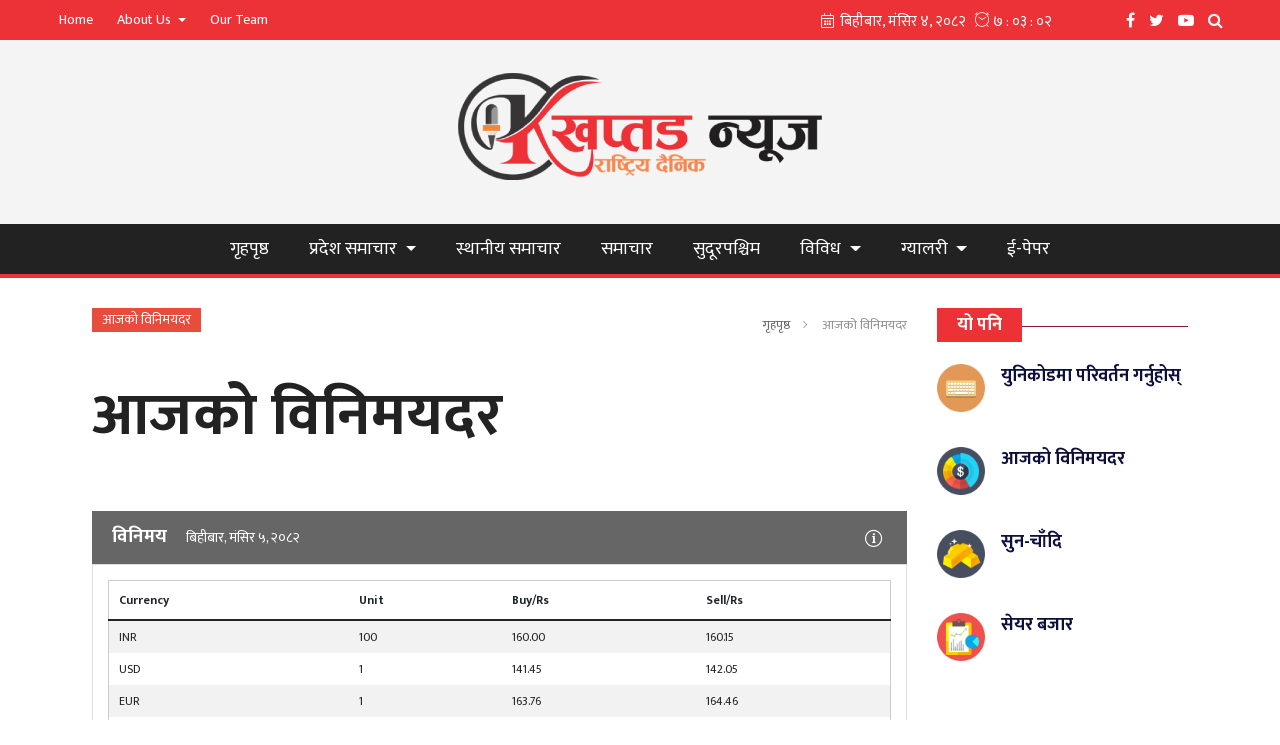

--- FILE ---
content_type: text/html; charset=UTF-8
request_url: https://www.khaptadnews.com/forex-rate
body_size: 8579
content:
<!--<header>-->
    <!DOCTYPE html>
<html>

<head>
    <meta name="search_keyword" content="Khaptad News - For all Local News in Far Western Region in Nepal"/>





    <title>खप्तड न्युज :: Khaptad News - For all Local News in Far Western Region in Nepal</title>
<meta property="og:title" content="खप्तड न्युज :: Khaptad News - For all Local News in Far Western Region in Nepal"/>
<meta property="og:url" content="https://www.khaptadnews.com/forex-rate/"/>
<meta property="og:description" content="Khaptad News - For all Local News in Far Western Region in Nepal"/>
<meta property="og:image" content="https://www.khaptadnews.com/themes/khaptadnews/images/default.png"/>
<meta property="og:type" content="article" />
<meta property="og:site_name " content="खप्तड न्युज :: Khaptad News - For all Local News in Far Western Region in Nepal"/>
<meta name="twitter:card" content="summary_large_image">
<meta name="twitter:site" content="@softnep.com">
<meta name="twitter:title" content="खप्तड न्युज :: Khaptad News - For all Local News in Far Western Region in Nepal">
<meta name="twitter:description" content="Khaptad News - For all Local News in Far Western Region in Nepal">
<meta name="twitter:image" content="https://www.khaptadnews.com/themes/khaptadnews/images/default.png">
<meta name="robots" content="index,follow" />
<meta http-equiv="Content-Security-Policy" content="upgrade-insecure-requests">
<meta name="keywords" content="खप्तड, न्युज, , Khaptad, News, -, For, all, Local, News, in, Far, Western, Region, in, Nepal, , खप्तड न्युज :: Khaptad News - For all Local News in Far Western Region in Nepal" />
<meta name="description" content="Khaptad News - For all Local News in Far Western Region in Nepal" />
<meta name="subject" content="Khaptad News - For all Local News in Far Western Region in Nepal">
<meta name="publisher" content="Khaptad News - For all Local News in Far Western Region in Nepal">
    <meta charset="">
    <meta name="viewport" content="width=device-width, initial-scale=1, maximum-scale=1, user-scalable=no">
    <meta http-equiv="X-UA-Compatible" content="ie=edge">
    <meta name="baseUrl" content="https://www.khaptadnews.com">
    <meta name="csrf-token" content="">
    <link rel="profile" href="https://gmpg.org/xfn/11">
    <link rel="icon" href="https://www.khaptadnews.com/themes/khaptadnews/images/favicon.png">

    <!--<min css>-->
    <link rel="stylesheet" href="https://www.khaptadnews.com/themes/khaptadnews/css/owl.carousel.min.css" type="text/css">
    <link rel="stylesheet" href="https://www.khaptadnews.com/themes/khaptadnews/css/animate.css" type="text/css">
    <link rel="stylesheet" href="https://www.khaptadnews.com/themes/khaptadnews/css/bootstrap.min.css" type="text/css">
    <link rel="stylesheet" href="https://cdn.linearicons.com/free/1.0.0/icon-font.min.css">
    <link rel="stylesheet" href="https://www.khaptadnews.com/themes/khaptadnews/vendor/fontawesome4.7.0/css/font-awesome.min.css" />
    <link rel="stylesheet" href="https://cdn.linearicons.com/free/1.0.0/icon-font.min.css">
    <link rel="stylesheet" href="https://www.khaptadnews.com/themes/khaptadnews/css/mediaelementplayer.css" type="text/css" />
    <link rel="stylesheet" href="https://www.khaptadnews.com/themes/khaptadnews/css/slidenav.css" type="text/css" />
    <link rel="stylesheet" href="https://www.khaptadnews.com/themes/khaptadnews/css/style.css?v=1.3.5" type="text/css" />
    <link rel="stylesheet" href="https://www.khaptadnews.com/themes/khaptadnews/css/custom.css?v=1.2.22" type="text/css" />
    
    
    <!-- Google tag (gtag.js) -->
<script async src="https://www.googletagmanager.com/gtag/js?id=G-ZX01H18ESM"></script>
<script>
  window.dataLayer = window.dataLayer || [];
  function gtag(){dataLayer.push(arguments);}
  gtag('js', new Date());

  gtag('config', 'G-ZX01H18ESM');
</script>

</head>


<body>



    <!--<popup>-->
    
                    <!--</popup>-->

    <!--<header>-->
    <!--<mobile nav>-->
    <button id="mm-menu-toggle" class="mm-menu-toggle my-menu"><span
            class="menu-icon bar-menu lnr lnr-menu"></span><span
            class="menu-icon back-menu lnr lnr-arrow-left"></span></button>
    <nav id="mm-menu" class="mm-menu">
        <span class="nav-title">Top Navigation</span>
        <!--<navigation starts>-->
<div class="navigation_box tops">
    <ul>
        <li class="home-text"><a href="https://www.khaptadnews.com" title="Home">Home</a></li>
                    <li class="dropdown"><a class="nav-link dropdown-toggle" href="#" id="navbarDropdown" role="button"
                    data-toggle="dropdown" aria-haspopup="true" aria-expanded="false">
                    About Us
                </a>
                <ul class="dropdown-menu">
                                            <li><a href="https://www.khaptadnews.com/page/history"
                                title="History">History</a></li>
                                            <li><a href="https://www.khaptadnews.com/page/contact"
                                title="Contact">Contact</a></li>
                                    </ul>
            </li>
                
        

        

        

        <li><a href="https://www.khaptadnews.com/our-team"
                title="Our Team"
                class="">Our Team</a></li>
        

        

                

         
        </li>
    </ul>
</div>
<!--</navigation ends>-->
        <span class="nav-title">Main Navigation</span>
        <div class="navigation_box mains">
    <ul>
        <li class="home-text"><a class="" href="https://www.khaptadnews.com" title="गृहपृष्ठ"> गृहपृष्ठ</a></li>
                    <li class="dropdown"><a class="nav-link dropdown-toggle" href="#" id="navbarDropdown" role="button" title="प्रदेश समाचार"
                    data-toggle="dropdown" aria-haspopup="true" aria-expanded="false">
                    प्रदेश समाचार
                </a>
                <ul class="dropdown-menu">
                                            <li>
                            <a href="https://www.khaptadnews.com/koshi_pradesh" title="कोशी">
                                कोशी
                            </a>
                        </li>
                                            <li>
                            <a href="https://www.khaptadnews.com/madesh_pradesh" title="मधेस">
                                मधेस
                            </a>
                        </li>
                                            <li>
                            <a href="https://www.khaptadnews.com/bagmati_pradesh" title="बागमती">
                                बागमती
                            </a>
                        </li>
                                            <li>
                            <a href="https://www.khaptadnews.com/gandaki_pradesh" title="गण्डकी">
                                गण्डकी
                            </a>
                        </li>
                                            <li>
                            <a href="https://www.khaptadnews.com/lumbini_pradesh" title="लुम्बिनी">
                                लुम्बिनी
                            </a>
                        </li>
                                            <li>
                            <a href="https://www.khaptadnews.com/karnali_pradesh" title="कर्णाली">
                                कर्णाली
                            </a>
                        </li>
                                            <li>
                            <a href="https://www.khaptadnews.com/sudurpashchim_pradesh" title="सुदूरपश्चिम">
                                सुदूरपश्चिम
                            </a>
                        </li>
                                    </ul>
            </li>
                
            <li                 class=""
                
                >
                <a                     class="  "
                    href="https://www.khaptadnews.com/local-news"
                    title="स्थानीय समाचार"
                    >
                    स्थानीय समाचार
                </a>
                            </li>
        
            <li                 class=""
                
                >
                <a                     class="  "
                    href="https://www.khaptadnews.com/news"
                    title="समाचार"
                    >
                    समाचार
                </a>
                            </li>
        
            <li                 class=""
                
                >
                <a                     class="  "
                    href="https://www.khaptadnews.com/sudurpaschim"
                    title="सुदूरपश्चिम"
                    >
                    सुदूरपश्चिम
                </a>
                            </li>
        
            <li                 class="dropdown 9"

                
                >
                <a                     class="nav-link dropdown-toggle"
                    id="navbarDropdown"
                    role="button"
                    data-toggle="dropdown"
                    aria-haspopup="true"
                    aria-expanded="false"
                                        class="  "
                    href="https://www.khaptadnews.com/miscellaneous"
                    title="विविध"
                    >
                    विविध
                </a>
                                    <ul class="dropdown-menu">
                        
                        <li><a  href="https://www.khaptadnews.com/thought"
                                title="विचार">विचार</a></li>
                        
                        <li><a  href="https://www.khaptadnews.com/sport"
                                title="खेलकुद">खेलकुद</a></li>
                        
                        <li><a  href="https://www.khaptadnews.com/entertainment"
                                title="मनोरञ्जन">मनोरञ्जन</a></li>
                        
                        <li><a  href="https://www.khaptadnews.com/literature"
                                title="साहित्य">साहित्य</a></li>
                        
                        <li><a  href="https://www.khaptadnews.com/financial"
                                title="आर्थिक">आर्थिक</a></li>
                        
                        <li><a  href="https://www.khaptadnews.com/education"
                                title="शिक्षा">शिक्षा</a></li>
                        
                        <li><a  href="https://www.khaptadnews.com/health"
                                title="स्वास्थ्य">स्वास्थ्य</a></li>
                        
                        <li><a  href="https://www.khaptadnews.com/tourism"
                                title="पर्यटन">पर्यटन</a></li>
                        
                        <li><a  href="https://www.khaptadnews.com/agriculture"
                                title="कृषि">कृषि</a></li>
                                            </ul>
                            </li>
        
        <li class="dropdown"><a class="nav-link dropdown-toggle" href="#" id="navbarDropdown" role="button"
            data-toggle="dropdown" aria-haspopup="true" aria-expanded="false" title="ग्यालरी">
            ग्यालरी
        </a>
        <ul class="dropdown-menu" style="display: none;">
            <li><a href="https://www.khaptadnews.com/photo-gallery" title="फोटो ग्यालरी" class="">फोटो
                    ग्यालरी</a></li>
            <li><a href="https://www.khaptadnews.com/video-gallery" title="भिडियो ग्यालरी"
                    class="">भिडियो ग्यालरी</a></li>
        </ul>
    </li>
    <li class="live-tv epaper"><a href="https://www.khaptadnews.com/epaper" title="ई-पेपर">ई-पेपर</a></li>

        
    </ul>
</div>
    </nav>
            <div id="wrapper" class="wrapper">
        <header id="header" class="new-header">
        
            <!--<topnav>-->
            <div class="top-nav-box">
                <div class="container">
                    <div class="row">
                        <div class="top-left-menu col-md-6">
                            <!--<navigation starts>-->
<div class="navigation_box tops">
    <ul>
        <li class="home-text"><a href="https://www.khaptadnews.com" title="Home">Home</a></li>
                    <li class="dropdown"><a class="nav-link dropdown-toggle" href="#" id="navbarDropdown" role="button"
                    data-toggle="dropdown" aria-haspopup="true" aria-expanded="false">
                    About Us
                </a>
                <ul class="dropdown-menu">
                                            <li><a href="https://www.khaptadnews.com/page/history"
                                title="History">History</a></li>
                                            <li><a href="https://www.khaptadnews.com/page/contact"
                                title="Contact">Contact</a></li>
                                    </ul>
            </li>
                
        

        

        

        <li><a href="https://www.khaptadnews.com/our-team"
                title="Our Team"
                class="">Our Team</a></li>
        

        

                

         
        </li>
    </ul>
</div>
<!--</navigation ends>-->
                        </div>
                        <!--<calendar>-->
                        <div class="calendar-box col-md-6">
                            
                            <span class="date-search">
                            <iframe class="current-date"
                                src="https://calendar.softnep.tools/nepalitime/1?template=1&amp;time=yes&amp;second=yes&amp;clock=yes&amp;bg=ed3237&amp;font_color=fff&amp;font_size=15px"
                                frameborder="0" width="280px" height="25px" scrolling="no"></iframe>

                            <span class="social-media-top">
                                                                    <a class="facebook-nav" href="https://www.facebook.com/profile.php?id=100078341594046"
                                        title="Facebook" target="_blank"><span
                                            class="left-icon fa fa-facebook"></span></a>
                                
                                                                    <a class="twitter-nav" href="https://twitter.com/khaptadnews"
                                        title="Twitter" target="_blank"><span
                                            class="left-icon fa fa-twitter"></span></a>
                                
                                                                    <a class="youtube-nav" href="https://www.youtube.com/channel/UC_ZfGCQP3EwtCnKlcBfvCFw"
                                        title="YouTube" target="_blank"><span
                                            class="left-icon fa fa-youtube-play"></span></a>
                                
                                
                                
                                
                                <a class="search-nav" href="javascript:void(0)" data-toggle="modal"
                                    data-target="#search-now" title="Search"><span
                                        class="left-icon fa fa-search"></span></a>
                            </span>
                            </span>
                        </div>
                        <!--</calendar>-->

                    </div>
                </div>
            </div>
            <!--</topnav>-->

            <div class="container">
                <div class="row header-row">
                    <!--<logo>-->
                    <div class="logo-box col-md-12">
                        <a href="/" title="Khaptad News - For all Local News in Far Western Region in Nepal">
                            <figure>
                                <img src="https://www.khaptadnews.com/themes/khaptadnews/images/logo.png?v=1" alt="Khaptad News - For all Local News in Far Western Region in Nepal" />

                            </figure>
                        </a>

                    </div>
                    <!--</logo>-->
                    
                </div>
            </div>

            <div class="main-menu">
                <div class="container">
                    <div class="row header-main">
                        <div class="col-md-12 navigation-box">

                            <div class="navigation_box mains">
    <ul>
        <li class="home-text"><a class="" href="https://www.khaptadnews.com" title="गृहपृष्ठ"> गृहपृष्ठ</a></li>
                    <li class="dropdown"><a class="nav-link dropdown-toggle" href="#" id="navbarDropdown" role="button" title="प्रदेश समाचार"
                    data-toggle="dropdown" aria-haspopup="true" aria-expanded="false">
                    प्रदेश समाचार
                </a>
                <ul class="dropdown-menu">
                                            <li>
                            <a href="https://www.khaptadnews.com/koshi_pradesh" title="कोशी">
                                कोशी
                            </a>
                        </li>
                                            <li>
                            <a href="https://www.khaptadnews.com/madesh_pradesh" title="मधेस">
                                मधेस
                            </a>
                        </li>
                                            <li>
                            <a href="https://www.khaptadnews.com/bagmati_pradesh" title="बागमती">
                                बागमती
                            </a>
                        </li>
                                            <li>
                            <a href="https://www.khaptadnews.com/gandaki_pradesh" title="गण्डकी">
                                गण्डकी
                            </a>
                        </li>
                                            <li>
                            <a href="https://www.khaptadnews.com/lumbini_pradesh" title="लुम्बिनी">
                                लुम्बिनी
                            </a>
                        </li>
                                            <li>
                            <a href="https://www.khaptadnews.com/karnali_pradesh" title="कर्णाली">
                                कर्णाली
                            </a>
                        </li>
                                            <li>
                            <a href="https://www.khaptadnews.com/sudurpashchim_pradesh" title="सुदूरपश्चिम">
                                सुदूरपश्चिम
                            </a>
                        </li>
                                    </ul>
            </li>
                
            <li                 class=""
                
                >
                <a                     class="  "
                    href="https://www.khaptadnews.com/local-news"
                    title="स्थानीय समाचार"
                    >
                    स्थानीय समाचार
                </a>
                            </li>
        
            <li                 class=""
                
                >
                <a                     class="  "
                    href="https://www.khaptadnews.com/news"
                    title="समाचार"
                    >
                    समाचार
                </a>
                            </li>
        
            <li                 class=""
                
                >
                <a                     class="  "
                    href="https://www.khaptadnews.com/sudurpaschim"
                    title="सुदूरपश्चिम"
                    >
                    सुदूरपश्चिम
                </a>
                            </li>
        
            <li                 class="dropdown 9"

                
                >
                <a                     class="nav-link dropdown-toggle"
                    id="navbarDropdown"
                    role="button"
                    data-toggle="dropdown"
                    aria-haspopup="true"
                    aria-expanded="false"
                                        class="  "
                    href="https://www.khaptadnews.com/miscellaneous"
                    title="विविध"
                    >
                    विविध
                </a>
                                    <ul class="dropdown-menu">
                        
                        <li><a  href="https://www.khaptadnews.com/thought"
                                title="विचार">विचार</a></li>
                        
                        <li><a  href="https://www.khaptadnews.com/sport"
                                title="खेलकुद">खेलकुद</a></li>
                        
                        <li><a  href="https://www.khaptadnews.com/entertainment"
                                title="मनोरञ्जन">मनोरञ्जन</a></li>
                        
                        <li><a  href="https://www.khaptadnews.com/literature"
                                title="साहित्य">साहित्य</a></li>
                        
                        <li><a  href="https://www.khaptadnews.com/financial"
                                title="आर्थिक">आर्थिक</a></li>
                        
                        <li><a  href="https://www.khaptadnews.com/education"
                                title="शिक्षा">शिक्षा</a></li>
                        
                        <li><a  href="https://www.khaptadnews.com/health"
                                title="स्वास्थ्य">स्वास्थ्य</a></li>
                        
                        <li><a  href="https://www.khaptadnews.com/tourism"
                                title="पर्यटन">पर्यटन</a></li>
                        
                        <li><a  href="https://www.khaptadnews.com/agriculture"
                                title="कृषि">कृषि</a></li>
                                            </ul>
                            </li>
        
        <li class="dropdown"><a class="nav-link dropdown-toggle" href="#" id="navbarDropdown" role="button"
            data-toggle="dropdown" aria-haspopup="true" aria-expanded="false" title="ग्यालरी">
            ग्यालरी
        </a>
        <ul class="dropdown-menu" style="display: none;">
            <li><a href="https://www.khaptadnews.com/photo-gallery" title="फोटो ग्यालरी" class="">फोटो
                    ग्यालरी</a></li>
            <li><a href="https://www.khaptadnews.com/video-gallery" title="भिडियो ग्यालरी"
                    class="">भिडियो ग्यालरी</a></li>
        </ul>
    </li>
    <li class="live-tv epaper"><a href="https://www.khaptadnews.com/epaper" title="ई-पेपर">ई-पेपर</a></li>

        
    </ul>
</div>
                        </div>
                    </div>
                </div>
            </div>
            <div class="trending-news">
                <div class="container">
                                    </div>
            </div>


        </header>
        <!--</header>-->

        <!-- Modal -->
        <div class="modal fade" id="search-now" tabindex="-1" role="dialog" aria-labelledby="exampleModalLabel"
            aria-hidden="true">
            <div class="modal-dialog modal-dialog-centered" role="document">
                <div class="modal-content">
                    <div class="modal-header">
                        <h5 class="modal-title" id="exampleModalLabel">Search Here</h5>
                        <button type="button" class="close" data-dismiss="modal" aria-label="Close">
                            <span aria-hidden="true">&times;</span>
                        </button>
                    </div>
                    <div class="modal-body">
                        <form class="search-site" method="GET" action="https://www.khaptadnews.com/search">

                            <fieldset>
                                <input type="text" class="textfield" name="keyword" placeholder="Keywords ...">
                                <button type="submit" class="search-btn"><span
                                        class="submit-btn lnr lnr-magnifier"></span></button>
                            </fieldset>
                        </form>
                    </div>

                </div>
            </div>
        </div>
        <div class="container full-data-box">
                                        
<!--</header>-->

    <!--<content>-->
    <div id="content">
            <div class="container">



        <!--<middle section>-->

        <div class="row">

            <!--<left side>-->
            <aside class="left-side col-sm-8 col-md-9">

                <!--<section full ad>-->
                <section class="section content-editor col-md-12">
                    <div class="tag-box">
                        <span class="tags">आजको विनिमयदर</span>
                        <ul class="breadcrumbs float-right">
                            <li class="first"><a href="https://www.khaptadnews.com" title="गृहपृष्ठ">गृहपृष्ठ</a></li>
                            <li class="active">आजको विनिमयदर</li>
                        </ul>
                    </div>

                    <div class="title-names col-md-12">
                        <span class="news-big-title">आजको विनिमयदर</span>
                        <!--<full ad>-->
                                                <!--</full ad>-->

                    </div>

                </section>

                <!--<unicode converter>-->
                <div class="featured-images col-md-12 unicode-box p-0">
                    <iframe src='https://forex.softnep.tools/' frameborder="0" width="100%" height="455px" scrolling="no"></iframe>
                </div>
                <!--</featured image>-->
                <!--</unicode converter>-->


            </aside>

            <!--</left side>-->

            <!--<right side>-->
            <div class="right-side col-sm-4 col-md-3">
                <div class="items samachar-box yo-pani"><span class="cat-box"><span class="cat-tags">यो पनि</span></span>
    <div class="item-news media">
        <a href="https://www.khaptadnews.com/unicode" title="युनिकोडमा परिवर्तन गर्नुहोस्">
            <figure class="mr-3"><img src="https://www.khaptadnews.com/themes/khaptadnews/images/unicode.png" alt="युनिकोडमा परिवर्तन गर्नुहोस्"></figure>
            <span class="media-body"><span class="main-title">युनिकोडमा परिवर्तन गर्नुहोस्</span></span>
        </a>
    </div>
    <div class="item-news media">
        <a href="https://www.khaptadnews.com/forex-rate" title="आजको विनिमयदर">
            <figure class="mr-3"><img src="https://www.khaptadnews.com/themes/khaptadnews/images/binimayadar.png" alt="आजको विनिमयदर"></figure>
            <span class="media-body"><span class="main-title">आजको विनिमयदर</span></span>
        </a>
    </div>
    <div class="item-news media">
        <a href="https://www.khaptadnews.com/bullion" title="सुन-चाँदि">
            <figure class="mr-3"><img src="https://www.khaptadnews.com/themes/khaptadnews/images/sunchandi.png" alt="सुन-चाँदि"></figure>
            <span class="media-body"><span class="main-title">सुन-चाँदि</span></span>
        </a>
    </div>
    <div class="item-news media">
        <a href="https://www.khaptadnews.com/share-market" title="सेयर बजार">
            <figure class="mr-3"><img src="https://www.khaptadnews.com/themes/khaptadnews/images/sharebajar.png" alt="सेयर बजार"></figure>
            <span class="media-body"><span class="main-title">सेयर बजार</span></span>
        </a>
    </div>
</div>            </div>
            <!--</right side>-->


        </div>
        <!--</middle section>-->
    </div>
    </div>
    <!--</content>-->

    <!--<footer>-->
    </div>
 <footer class="footer">

    <div class="container">
      <div class="row">

      <div id="contact-box" class="samachar-box items col-sm-6 col-md-3">
      <span class="cat-box">
         <span class="cat-tags">Contact Us</span>
        </span>


                    <span class="item-box">
                                    <h1 class="title-main">
                        Khaptad News National Daily
                    </h1>
                
                                    <span class="description">
                        Mangalsen, Achham, Nepal
<br>
Email: <a href="/cdn-cgi/l/email-protection" class="__cf_email__" data-cfemail="cea7a0a8a18ea5a6afbebaafaaa0abb9bde0ada1a3">[email&#160;protected]</a>
<br>
URL: www.khaptadnews.com
                    </span>
                            </span>
                    <span class="item-box">
                                    <h1 class="title-main">
                        Phone
                    </h1>
                
                                    <span class="description">
                        Marketing: +977- 9815699413
<br>
Advertisement: +977- 9865695216
<br>
News: +977- 9863699888, 9815606272
                    </span>
                            </span>
        
        <span class="social-box media">
                            <a href="https://www.facebook.com/profile.php?id=100078341594046" title="Facebook" target="_blank"><span class="social-icon fa fa-facebook"></span></a>
            
                            <a href="https://twitter.com/khaptadnews" title="Twitter" target="_blank"><span class="social-icon fa fa-twitter"></span></a>
            
                            <a href="https://www.youtube.com/channel/UC_ZfGCQP3EwtCnKlcBfvCFw" title="Youtube" target="_blank"><span class="social-icon fa fa-youtube-play"></span></a>
            
            
            
                    </span>
    </div>


       <div class="samachar-box items col-sm-6 col-md-3">
      <span class="cat-box">
         <span class="cat-tags">Team</span>
      </span>


          <!--<team box>-->

        <div class="row team-list">
            <div class="col-sm-12 col-md-6">
                                    <div class="team-item">
                                                    <span class="post-title">
                                प्रकाशन
                            </span>
                        
                                                    <span class="post-name">
                                Khaptadnews
                            </span>
                                            </div>
                                    <div class="team-item">
                        
                                            </div>
                                    <div class="team-item">
                        
                                            </div>
                            </div>

            <div class="col-sm-12 col-md-6">
                                    <div class="team-item">
                                                                    </div>
                                    <div class="team-item">
                                                                    </div>
                                    <div class="team-item">
                                                                    </div>
                            </div>
        </div>

          <!--</team box>-->

</div>

 <div class="samachar-box items col-sm-6 col-md-3 col-twitter">
      <span class="cat-box">
         <span class="cat-tags">Follow us on Twiitter</span>
      </span>
                  <!--<twitter embed box>-->
         <a class="twitter-timeline" data-height="500" href="https://twitter.com/khaptadnews">Khaptad News - For all Local News in Far Western Region in Nepal</a> <script data-cfasync="false" src="/cdn-cgi/scripts/5c5dd728/cloudflare-static/email-decode.min.js"></script><script async src="https://platform.twitter.com/widgets.js" charset="utf-8"></script>
        <!--</twitter embed box>-->
        

</div>




 <div class="samachar-box items col-sm-6 col-md-3">
        <span class="cat-box">
         <span class="cat-tags">Like us on Facebook</span>
         </span>
                    <div class="row">
                        <div class="items col-md-12">
                                                            <!--<facebook like box>-->
                                        <div class="fb-page" data-href="https://www.facebook.com/profile.php?id=100078341594046" data-tabs="timeline" data-height="435" data-small-header="false" data-adapt-container-width="true" data-hide-cover="false" data-show-facepile="true">
                                        <blockquote cite="https://www.facebook.com/profile.php?id=100078341594046" class="fb-xfbml-parse-ignore"><a href="https://www.facebook.com/profile.php?id=100078341594046">Khaptad News - For all Local News in Far Western Region in Nepal</a></blockquote>
                                      </div>
                                <!--</facebook like box>-->
                                
                            </span>


                        </div>
                    </div>

    </div>



        </div>
    </div>
    <div class="footer-line">
        <div class="container">
                <span class="row copyright">
                    <span class="company-info col-md-6">&copy; 2025 Khaptad News - For all Local News in Far Western Region in Nepal. All Rights Reserved.</span>
                    <span class="designby col-md-6"> Site by: <a href="https://www.softnep.com/" title="SoftNEP" target="_blank">SoftNEP</a></span>
                </span>
        </div>
    </div>
  </footer>

  <!-- Modal -->
  <div class="modal allow-block fade" id="allow-notification" tabindex="-1" role="dialog" aria-labelledby="exampleModalLabel"
	    aria-hidden="true">
	    <div class="modal-dialog allow-section" role="document">
	        <div class="modal-content text-center">
	            <div class="modal-header">
				<figure class="alert-icon"><span class="left-icon lnr lnr-alarm"></span></figure>
	            </div>
	            <div class="modal-body">

							<h2 class="allow-title"><span>SoftNEP</span> News Alert</h2>

							<span class="description">अख्तियार स्वतन्त्र निकाय भएकाले वाइडबडि छानबिनमा अहिलेसम्‍म कुनै किसिमको राजनीतिक दबाब आएको छैन।स्वतन्त्र ढंगले काम गरिरहेका छौ। </span>

					</div>

				<div class="modal-footer">
					<button type="button" data-dismiss="modal" class="btn btn-secondary no-thanks" data-dismiss="modal">No Thanks</button>
					<button type="button" class="btn btn-primary allow">Allow</button>
				</div>
	        </div>
	    </div>
	</div>

    <!-- Modal -->
	<div class="modal normal-modal fade" id="subscribe-now" tabindex="-1" role="dialog" aria-labelledby="exampleModalLabel"
	    aria-hidden="true">
	    <div class="modal-dialog allow-section" role="document">
	        <div class="modal-content text-center">
	            <div class="modal-header">
				<h5 class="cat-title">सदस्यता लिनुहोस्</h5>
                    <button type="button" class="close" data-dismiss="modal" aria-label="Close">
                  <span aria-hidden="true"><span class="left-icon lnr lnr-cross"></span></span>
                </button>
	            </div>
	            <div class="modal-body">

						<form class="subscribe-form" method="" action="">
                            <fieldset>
                                <div class="row">

                                    <div class="form-groups col-sm-12 col-md-12">
                                        <input type="email" class="textfield" placeholder="Enter your email" id="sub_email">
                                    </div>


                                    <div class="form-groups col-sm-12 col-md-12">
                                        <button type="submit" class="submit-btn" id="sub_btn">सदस्यता लिनुहोस्</button>
                                    </div>

                                </div>
                            </fieldset>
                        </form>

					</div>


	        </div>
	    </div>
	</div>


<div class="upToScroll">
    <a href="javascript:void(0);" class="scrollToTop"><i class="lnr lnr-chevron-up"></i></a>
  </div>

</div>

<!-- jQuery -->

<script type="text/javascript" src="https://www.khaptadnews.com/themes/khaptadnews/js/jquery.min.js"></script>
<script src="https://cdnjs.cloudflare.com/ajax/libs/popper.js/1.12.9/umd/popper.min.js" integrity="sha384-ApNbgh9B+Y1QKtv3Rn7W3mgPxhU9K/ScQsAP7hUibX39j7fakFPskvXusvfa0b4Q" crossorigin="anonymous"></script>
<script src="https://maxcdn.bootstrapcdn.com/bootstrap/4.0.0-beta.3/js/bootstrap.min.js" integrity="sha384-a5N7Y/aK3qNeh15eJKGWxsqtnX/wWdSZSKp+81YjTmS15nvnvxKHuzaWwXHDli+4" crossorigin="anonymous"></script>
<script type="text/javascript" src="https://www.khaptadnews.com/themes/khaptadnews/js/owl.carousel.js"></script>
<script type="text/javascript" src="https://www.khaptadnews.com/themes/khaptadnews/js/apps.js?v=1.3.2"></script>
<script type="text/javascript" src="https://www.khaptadnews.com/themes/khaptadnews/js/jquery.simplyscroll.js"></script>
<script type="text/javascript" src="https://www.khaptadnews.com/themes/khaptadnews/js/slidenav.js"></script>
<script>
  var menu = new Menu;
</script>

    <script type="text/javascript">
	// 2. This code loads the IFrame Player API code asynchronously.
	var tag = document.createElement('script');

	tag.src = "https://www.youtube.com/iframe_api";
	var firstScriptTag = document.getElementsByTagName('script')[0];
	firstScriptTag.parentNode.insertBefore(tag, firstScriptTag);

	// 3. This function creates an <iframe> (and YouTube player)
	//    after the API code downloads.
	var player;
	var videoUrl = document.getElementById('live-video').getAttribute('src')
	var videoId = youtube_parser(videoUrl)

	function onYouTubeIframeAPIReady() {
	  player = new YT.Player('video-player', {
		height: '430',
		width: '750',
		videoId: videoId,
		events: {
		  'onReady': onPlayerReady,
		  'onStateChange': onPlayerStateChange
		}
	  });
	}

	// 4. The API will call this function when the video player is ready.
	function onPlayerReady(event) {
	  //event.target.setVolume(0);
	  event.target.mute();
	  event.target.playVideo();
	}

	// 5. The API calls this function when the player's state changes.
	//    The function indicates that when playing a video (state=1),
	//    the player should play for six seconds and then stop.
	var done = false;

	function onPlayerStateChange(event) {
	  if (event.data == YT.PlayerState.PLAYING && !done) {
		//      setTimeout(stopVideo, 6000);
		done = true;
	  }
	  event.target.setVolume();
	}

	function youtube_parser(url) {
	  var regExp = /^.*((youtu.be\/)|(v\/)|(\/u\/\w\/)|(embed\/)|(watch\?))\??v?=?([^#\&\?]*).*/;
	  var match = url.match(regExp);
	  return (match && match[7].length == 11) ? match[7] : false;
	}
  </script>
<!-- <script type="text/javascript">
    (function($) {
        $(function() {
            $("#scroller").simplyScroll({orientation:'vertical',customClass:'vert'});
        });
    })(jQuery);
    </script> -->

<script type="text/javascript">


       $(document).ready(function() {

});



</script>

<script>
    function updateClock() {
        var now = new Date(); // current date

        time = convert(getAnalog(now.getHours())) + ':' + convert(now.getMinutes())
            +':'+ convert(now.getSeconds()); // again, you get the idea

        document.getElementById('time').innerHTML = time;

        setTimeout(updateClock, 1000);
    }
    function convert(numbered)
    {
        if(numbered < 10){
            numbered = '0'+numbered;
        }

        var nepaliNumber = numbered.toString();
        // return nepaliNumber;
        var nepalidate = new Array('&#2406','&#2407','&#2408','&#2409','&#2410','&#2411','&#2412','&#2413','&#2414','&#2415');
        return nepalidate[nepaliNumber.substring(0,1)]+nepalidate[nepaliNumber.substring(1,2)];
    }
    function getAnalog(hours)
    {
        if (hours >= 12)
        {
            if (hours ==12){ hours = 12;}
            else { hours = hours-12;}
        }
        else if(hours < 12)
        {
            if (hours ==0){  hours=12; }
        }
        return hours;
    }
    updateClock(); // initial call
</script>
<script type="text/javascript">

var
    sourcesSelector = document.body.querySelectorAll('select'),
    sourcesTotal = sourcesSelector.length
;

for (var i = 0; i < sourcesTotal; i++) {
    sourcesSelector[i].addEventListener('change', function (e) {
        var
            media = e.target.closest('.media-container').querySelector('.mejs__container').id,
            player = mejs.players[media]
        ;

        player.setSrc(e.target.value.replace('&amp;', '&'));
        player.setPoster('');
        player.load();

    });

    // These media types cannot play at all on iOS, so disabling them
    if (mejs.Features.isiOS) {
        sourcesSelector[i].querySelector('option[value^="rtmp"]').disabled = true;
        if (sourcesSelector[i].querySelector('option[value$="webm"]')) {
            sourcesSelector[i].querySelector('option[value$="webm"]').disabled = true;
        }
        if (sourcesSelector[i].querySelector('option[value$=".mpd"]')) {
            sourcesSelector[i].querySelector('option[value$=".mpd"]').disabled = true;
        }
        if (sourcesSelector[i].querySelector('option[value$=".ogg"]')) {
            sourcesSelector[i].querySelector('option[value$=".ogg"]').disabled = true;
        }
        if (sourcesSelector[i].querySelector('option[value$=".flv"]')) {
            sourcesSelector[i].querySelector('option[value*=".flv"]').disabled = true;
        }
    }
}

document.addEventListener('DOMContentLoaded', function() {
    var mediaElements = document.querySelectorAll('video, audio'), total = mediaElements.length;

    for (var i = 0; i < total; i++) {
        new MediaElementPlayer(mediaElements[i], {
            pluginPath: 'dist/',
            success: function () {
                var target = document.body.querySelectorAll('.player'), targetTotal = target.length;
                for (var j = 0; j < targetTotal; j++) {
                    target[j].style.visibility = 'visible';
                }
            }
        });
    }
});
</script>

<script type='text/javascript' src='https://platform-api.sharethis.com/js/sharethis.js#property=5f4dd12537028a0013f538d2&product=sop' async='async'></script>
<div id="fb-root"></div>
<script>(function(d, s, id) {
  var js, fjs = d.getElementsByTagName(s)[0];
  if (d.getElementById(id)) return;
  js = d.createElement(s); js.id = id;
  js.src = 'https://connect.facebook.net/en_US/sdk.js#xfbml=1&version=v2.12';
  fjs.parentNode.insertBefore(js, fjs);
}(document, 'script', 'facebook-jssdk'));</script>



      <script src="https://apis.google.com/js/platform.js"></script>
                    <script type="text/javascript">
	    $(window).load(function() {
	        // image overlapped  for big images on editor
	        $('.detail-box .editor-box').find('img').each(function() {
				var imageWidth = jQuery(this).width();
	            //console.log(imageWidth);
	            //alert(this.width + " by " + this.height);
	            // if (imageWidth > 500) {
	            //     jQuery(this).addClass('pulls-img-left');
	            // }
	            if (imageWidth < 20000) {
	                jQuery(this).parent("figure").width(jQuery(this).width());
	            }
	        });
	    });
	</script>
<script defer src="https://static.cloudflareinsights.com/beacon.min.js/vcd15cbe7772f49c399c6a5babf22c1241717689176015" integrity="sha512-ZpsOmlRQV6y907TI0dKBHq9Md29nnaEIPlkf84rnaERnq6zvWvPUqr2ft8M1aS28oN72PdrCzSjY4U6VaAw1EQ==" data-cf-beacon='{"version":"2024.11.0","token":"e09c52885b14476b9eb0e371430a6e52","r":1,"server_timing":{"name":{"cfCacheStatus":true,"cfEdge":true,"cfExtPri":true,"cfL4":true,"cfOrigin":true,"cfSpeedBrain":true},"location_startswith":null}}' crossorigin="anonymous"></script>
</body>
</html>

    <!--</footer>-->


--- FILE ---
content_type: text/html; charset=UTF-8
request_url: https://calendar.softnep.tools/nepalitime/1?template=1&time=yes&second=yes&clock=yes&bg=ed3237&font_color=fff&font_size=15px
body_size: 1630
content:

<!--<header>-->
    <!DOCTYPE html>
<html lang="en-US">

<head>

    <!-- Global site tag (gtag.js) - Google Analytics -->
    <script async src="https://www.googletagmanager.com/gtag/js?id=G-Q9T2WTYYF0"></script>
    <script>
        window.dataLayer = window.dataLayer || [];
        function gtag(){dataLayer.push(arguments);}
        gtag('js', new Date());

        gtag('config', 'G-Q9T2WTYYF0');
    </script>
    <!-- End Google Analytics -->

    <meta charset="utf-8">
    <meta http-equiv="X-UA-Compatible" content="ie=edge" />
    <meta name="format-detection" content="telephone=no" />
    <meta name="viewport" content="width=device-width, initial-scale=1.0, maximum-scale=1.0, user-scalable=0" />
    <meta http-equiv="Content-Security-Policy" content="upgrade-insecure-requests">
    <meta name="csrf-token" content="7klT59ayfgDPY89LpyCRJD7Ia596ZgxIOIwdwRFF">
    <meta name="baseUrl" content="https://calendar.softnep.tools/nepalitime/1">


        <meta property="og:title" content="Nepali Calendar, Nepali Patro, Hamro Patro ::  नेपाली पात्रो, हाम्रो पात्रो, मेरो पात्रो :: SoftNEP Goodies" />
<meta property="og:url" content="https://calendar.softnep.tools/nepalitime/1/" />
<meta property="og:description" content="This is a Nepali Calendar also known as Nepali Patro (नेपाली पात्रो). The page also has English date and calendar." />
<meta property="og:image" content="https://calendar.softnep.tools/images/share.png" />
<meta property="og:type" content="article" />
<meta property="og:site_name " content="Nepali Calendar, Nepali Patro, Hamro Patro ::  नेपाली पात्रो, हाम्रो पात्रो, मेरो पात्रो" />
<meta name="robots" content="index,follow" />
<meta name="description" content="DateTime. " />
<meta name="subject" content="Nepali Calendar, Nepali Patro, Hamro Patro ::  नेपाली पात्रो, हाम्रो पात्रो, मेरो पात्रो - SoftNEP">
<meta name="publisher" content="SoftNEP">
<title>Nepali Calendar, Nepali Patro, Hamro Patro ::  नेपाली पात्रो, हाम्रो पात्रो, मेरो पात्रो</title>

    <link rel="shortcut icon" href="https://calendar.softnep.tools/images/favicon.png">

    <link rel="stylesheet" href="https://cdn.jsdelivr.net/npm/bootstrap@5.1.3/dist/css/bootstrap.min.css" type="text/css" />
    <link rel="stylesheet" href="https://cdn.linearicons.com/free/1.0.0/icon-font.min.css" />
    <link rel="stylesheet" href="https://pro.fontawesome.com/releases/v5.10.0/css/all.css" type="text/css" />
    <link rel="stylesheet" href="https://calendar.softnep.tools/css/style.css?v=1.6" type="text/css" />

</head>
<style>
    body {
  background-color: #ed3237;
}
div {
  color: #fff;
  font-size: 15px;
  font-weight:;
}
</style>
<body>



    <!--</header>-->
    <div class="container">
        <div class="time-item col-sm-6 col-md-6 text-center">
        <span class="left-icon cal-icon fal fa-calendar-alt"></span><span class="time-line">&nbsp; बिहीबार, मंसिर ४, २०८२ &nbsp;</span>
                    <span class="left-icon lnr lnr-clock"></span>
                 <span id="live-time"></span>
</div>
    </div>

    <script type="text/javascript" src="https://calendar.softnep.tools/js/jquery.min.js"></script>
<script type="text/javascript" src="https://cdn.jsdelivr.net/npm/bootstrap@5.1.3/dist/js/bootstrap.bundle.min.js"></script>
<!-- Default Statcounter code for SoftNEP Unicode
http://unicode.softnep.com -->
<script type="text/javascript">
    var sc_project=12757572;
    var sc_invisible=1;
    var sc_security="679fd385";
    </script>
    <script type="text/javascript"
    src="https://www.statcounter.com/counter/counter.js"
    async></script>
    <noscript><div class="statcounter"><a title="real time web
    analytics" href="https://statcounter.com/"
    target="_blank"><img class="statcounter"
    src="https://c.statcounter.com/12757572/0/679fd385/1/"
    alt="real time web analytics"
    referrerPolicy="no-referrer-when-downgrade"></a></div></noscript>
    <!-- End of Statcounter Code -->
            <script src="https://calendar.softnep.tools/js/clock-time.js"></script>
    
<script defer src="https://static.cloudflareinsights.com/beacon.min.js/vcd15cbe7772f49c399c6a5babf22c1241717689176015" integrity="sha512-ZpsOmlRQV6y907TI0dKBHq9Md29nnaEIPlkf84rnaERnq6zvWvPUqr2ft8M1aS28oN72PdrCzSjY4U6VaAw1EQ==" data-cf-beacon='{"version":"2024.11.0","token":"b18209738bfc4227bd2bcd7cd54194bd","r":1,"server_timing":{"name":{"cfCacheStatus":true,"cfEdge":true,"cfExtPri":true,"cfL4":true,"cfOrigin":true,"cfSpeedBrain":true},"location_startswith":null}}' crossorigin="anonymous"></script>
</body>
</html>


--- FILE ---
content_type: text/html; charset=UTF-8
request_url: https://forex.softnep.tools/
body_size: 1656
content:
<!--<header>-->
    <!DOCTYPE html>
<html lang="en-US">

<head>
    <meta charset="utf-8">
    <meta http-equiv="X-UA-Compatible" content="ie=edge" />
    <meta name="format-detection" content="telephone=no" />
    <meta name="viewport" content="width=device-width, initial-scale=1.0, maximum-scale=1.0, user-scalable=0" />
    <meta http-equiv="Content-Security-Policy" content="upgrade-insecure-requests">
    <meta name="csrf-token" content="SfIBig1c0BYGJmFgHvVZNFtl9NCdAu14Z9o4EpiJ">
    <meta name="baseUrl" content="https://forex.softnep.tools">

    <!-- Global site tag (gtag.js) - Google Analytics -->
    <script async src="https://www.googletagmanager.com/gtag/js?id=G-Q9T2WTYYF0"></script>
    <script>
        window.dataLayer = window.dataLayer || [];
        function gtag(){dataLayer.push(arguments);}
        gtag('js', new Date());

        gtag('config', 'G-Q9T2WTYYF0');
    </script>
    <!-- End Google Analytics -->

        <meta property="og:title" content="Foreign Exchange Rates :: Forex Nepal" />
<meta property="og:url" content="https://forex.softnep.tools/" />
<meta property="og:description" content="Foreign Exchange Rates for different international currencies.
Exchange rates for Indian Rupees, US Dollar, Great Britain Pound, Euro, Australian Dollar," />
<meta property="og:image" content="https://forex.softnep.tools/images/share.png" />
<meta property="og:type" content="article" />
<meta property="og:site_name " content="Forex" />
<meta name="robots" content="index,follow" />
<meta name="description" content="Foreign Exchange Rates for different international currencies.
Exchange rates for Indian Rupees, US Dollar, Great Britain Pound, Euro, Australian Dollar, " />
<meta name="subject" content="Forex - SoftNEP">
<meta name="publisher" content="SoftNEP">
<title>Foreign Exchange Rates :: Forex Nepal</title>

    <link rel="shortcut icon" href="https://forex.softnep.tools/images/favicon.png">

    <link rel="stylesheet" href="https://cdn.jsdelivr.net/npm/bootstrap@5.1.3/dist/css/bootstrap.min.css" type="text/css" />
    <link rel="stylesheet" href="https://cdn.linearicons.com/free/1.0.0/icon-font.min.css" />
    <link rel="stylesheet" href="https://pro.fontawesome.com/releases/v5.10.0/css/all.css" type="text/css" />
    <link rel="stylesheet" href="https://forex.softnep.tools/css/style.css?v=1.5" type="text/css" />

</head>

<body>



    <!--</header>-->
            <div class="widget-container">

        <div class="widget-item share-forex">
            <span class="cat-box">
                <span class="cat-tags">
                    <span class="cat-name">
                                                    विनिमय
                                            </span>
                    <span class="extra-news date-line">
                                                    बिहीबार, मंसिर ५, २०८२
                                            </span>
                    <a class="info-text" href="https://www.softnep.com" title="" target="_blank"><span
                            class="left-icon fal fa-info-circle"></span>
                        <span class="tooltip-box">Powered by SoftNEP</span>
                    </a>
                </span>
            </span>
            <div class="widget-boundary">
                <table class="table table-striped">
                    <thead>
                        <tr>
                            <th>Currency</th>
                            <th>Unit</th>
                            <th>Buy/Rs</th>
                            <th>Sell/Rs</th>
                        </tr>
                    </thead>
                    <tbody>
                                                                            <tr>
                                <td>INR</td>
                                <td>100</td>
                                <td>160.00</td>
                                <td>160.15</td>
                            </tr>
                                                    <tr>
                                <td>USD</td>
                                <td>1</td>
                                <td>141.45</td>
                                <td>142.05</td>
                            </tr>
                                                    <tr>
                                <td>EUR</td>
                                <td>1</td>
                                <td>163.76</td>
                                <td>164.46</td>
                            </tr>
                                                    <tr>
                                <td>GBP</td>
                                <td>1</td>
                                <td>185.58</td>
                                <td>186.37</td>
                            </tr>
                                                    <tr>
                                <td>CHF</td>
                                <td>1</td>
                                <td>176.43</td>
                                <td>177.17</td>
                            </tr>
                                                    <tr>
                                <td>AUD</td>
                                <td>1</td>
                                <td>91.74</td>
                                <td>92.13</td>
                            </tr>
                                            </tbody>
                </table>

                <a href="https://forex.softnep.tools/forex-list" target="_blank" class="more-link-btn" title="">
                                            सबै हेर्नुहोस्
                                    </a>

            </div>
        </div>
        <!--</forex widget>-->


    </div>

    <script type="text/javascript" src="https://forex.softnep.tools/js/jquery.min.js"></script>

<script type="text/javascript" src="https://cdn.jsdelivr.net/npm/bootstrap@5.1.3/dist/js/bootstrap.bundle.min.js"></script>

<!-- Default Statcounter code for Forex SoftNEP
https://forex.softnep.com/ -->
<script type="text/javascript">
    var sc_project=12763747;
    var sc_invisible=1;
    var sc_security="70bf93db";
    </script>
    <script type="text/javascript"
    src="https://www.statcounter.com/counter/counter.js"
    async></script>
    <noscript><div class="statcounter"><a title="Web Analytics"
    href="https://statcounter.com/" target="_blank"><img
    class="statcounter"
    src="https://c.statcounter.com/12763747/0/70bf93db/1/"
    alt="Web Analytics"
    referrerPolicy="no-referrer-when-downgrade"></a></div></noscript>
    <!-- End of Statcounter Code -->


<script defer src="https://static.cloudflareinsights.com/beacon.min.js/vcd15cbe7772f49c399c6a5babf22c1241717689176015" integrity="sha512-ZpsOmlRQV6y907TI0dKBHq9Md29nnaEIPlkf84rnaERnq6zvWvPUqr2ft8M1aS28oN72PdrCzSjY4U6VaAw1EQ==" data-cf-beacon='{"version":"2024.11.0","token":"b18209738bfc4227bd2bcd7cd54194bd","r":1,"server_timing":{"name":{"cfCacheStatus":true,"cfEdge":true,"cfExtPri":true,"cfL4":true,"cfOrigin":true,"cfSpeedBrain":true},"location_startswith":null}}' crossorigin="anonymous"></script>
</body>
</html>


--- FILE ---
content_type: text/css
request_url: https://www.khaptadnews.com/themes/khaptadnews/css/slidenav.css
body_size: 960
content:
button {
    margin: 0;
    padding: 0;
    color: inherit;
    font-family: inherit;
    font-size: inherit;
    background: 0 0;
    border: none;
    border-radius: none;
    box-shadow: none;
    -webkit-appearance: none;
    -moz-appearance: none;
    appearance: none;
    outline: 0;
    cursor: pointer
}

.wrapper {
    z-index: 5;
    -webkit-transition: -webkit-transform .5s;
    transition: transform .5s
}

.wrapper.mm-menu-open {
    -webkit-transform: translateX(0);
    -ms-transform: translateX(0);
    transform: translateX(0)
}

.mm-menu-toggle {
    position: fixed;
    top: 12px;
    left: 12px;
    z-index: 20;
    width: 24px;
    height: 18px;
    background: -webkit-linear-gradient(90deg, rgba(33, 33, 33, 0), rgba(33, 33, 33, 0) 7px, #212121 7px, #212121 11px, rgba(33, 33, 33, 0) 11px, rgba(33, 33, 33, 0) 18px);
    background: linear-gradient(0deg, rgba(33, 33, 33, 0), rgba(33, 33, 33, 0) 7px, #212121 7px, #212121 11px, rgba(33, 33, 33, 0) 11px, rgba(33, 33, 33, 0) 18px);
    font-size: 0;
    text-indent: -9999px
}

.mm-menu-toggle::after,
.mm-menu-toggle::before {
    display: block;
    position: absolute;
    left: 0;
    width: 100%;
    height: 4px;
    background-color: #212121;
    content: ""
}

.mm-menu-toggle::before {
    top: 0;
    -webkit-transform-origin: bottom left;
    -ms-transform-origin: bottom left;
    transform-origin: bottom left
}

.mm-menu-toggle::after {
    bottom: 0;
    -webkit-transform-origin: top left;
    -ms-transform-origin: top left;
    transform-origin: top left
}

.mm-menu-toggle,
.mm-menu-toggle::after,
.mm-menu-toggle::before {
    -webkit-transition: all .5s;
    transition: all .5s
}

.mm-menu-toggle.active {
    -webkit-transform: rotate(360deg);
    -ms-transform: rotate(360deg);
    transform: rotate(360deg)
}

.mm-menu-toggle.active::before {
    width: 75%;
    -webkit-transform: translateY(7px) rotate(-45deg);
    -ms-transform: translateY(7px) rotate(-45deg);
    transform: translateY(7px) rotate(-45deg)
}

.mm-menu-toggle.active::after {
    width: 75%;
    -webkit-transform: translateY(-7px) rotate(45deg);
    -ms-transform: translateY(-7px) rotate(45deg);
    transform: translateY(-7px) rotate(45deg)
}

.mm-menu {
    position: fixed;
    top: 0;
    left: 0;
    z-index: 10;
    background-color: #12498c;
    width: 100%;
    height: 100%;
    overflow-y: auto;
    box-shadow: 0;
    -webkit-transform: translateX(-100%);
    -ms-transform: translateX(-100%);
    transform: translateX(-100%);
    -webkit-transition: -webkit-transform .5s, box-shadow .5s;
    transition: transform .5s, box-shadow .5s
}

.mm-menu.active {
    box-shadow: 0 2px 8px rgba(0, 0, 0, .2);
    -webkit-transform: translateX(0);
    -ms-transform: translateX(0);
    transform: translateX(0)
}

@media all and (min-width:300px) {
    .mm-menu {
        width: 300px;
        -webkit-transform: translateX(-300px);
        -ms-transform: translateX(-300px);
        transform: translateX(-300px)
    }
}

.mm-menu__header {
    position: relative;
    width: 100%;
    height: 188px;
    background-color: #CDDC39
}

.mm-menu__title {
    position: absolute;
    bottom: 12px;
    left: 12px;
    margin: 0;
    padding: 0;
    color: #fff;
    font-size: 22px
}

.mm-menu__items {
    list-style: none;
    margin: 0;
    padding: 0
}

.mm-menu__item {
    display: block;
    width: 100%;
    opacity: 0;
    -webkit-transform: translateX(-50%);
    -ms-transform: translateX(-50%);
    transform: translateX(-50%)
}

.mm-menu__item.in-view {
    opacity: 1;
    -webkit-transform: translateX(0);
    -ms-transform: translateX(0);
    transform: translateX(0)
}

.mm-menu__item.item-1 {
    -webkit-transition: opacity .5s .1s, -webkit-transform .5s .1s;
    transition: opacity .5s .1s, transform .5s .1s
}

.mm-menu__item.item-2 {
    -webkit-transition: opacity .5s .2s, -webkit-transform .5s .2s;
    transition: opacity .5s .2s, transform .5s .2s
}

.mm-menu__item.item-3 {
    -webkit-transition: opacity .5s .3s, -webkit-transform .5s .3s;
    transition: opacity .5s .3s, transform .5s .3s
}

.mm-menu__item.item-4 {
    -webkit-transition: opacity .5s .4s, -webkit-transform .5s .4s;
    transition: opacity .5s .4s, transform .5s .4s
}

.mm-menu__item.item-5 {
    -webkit-transition: opacity .5s .5s, -webkit-transform .5s .5s;
    transition: opacity .5s .5s, transform .5s .5s
}

.mm-menu__item.item-6 {
    -webkit-transition: opacity .5s .6s, -webkit-transform .5s .6s;
    transition: opacity .5s .6s, transform .5s .6s
}

.mm-menu__item.item-7 {
    -webkit-transition: opacity .5s .7s, -webkit-transform .5s .7s;
    transition: opacity .5s .7s, transform .5s .7s
}

.mm-menu__item.item-8 {
    -webkit-transition: opacity .5s .8s, -webkit-transform .5s .8s;
    transition: opacity .5s .8s, transform .5s .8s
}

.mm-menu__item.item-9 {
    -webkit-transition: opacity .5s .9s, -webkit-transform .5s .9s;
    transition: opacity .5s .9s, transform .5s .9s
}

.mm-menu__item.item-10 {
    -webkit-transition: opacity .5s 1s, -webkit-transform .5s 1s;
    transition: opacity .5s 1s, transform .5s 1s
}

.mm-menu__item.item-11 {
    -webkit-transition: opacity .5s 1.1s, -webkit-transform .5s 1.1s;
    transition: opacity .5s 1.1s, transform .5s 1.1s
}

.mm-menu__item.item-12 {
    -webkit-transition: opacity .5s 1.2s, -webkit-transform .5s 1.2s;
    transition: opacity .5s 1.2s, transform .5s 1.2s
}

.mm-menu__item.item-13 {
    -webkit-transition: opacity .5s 1.3s, -webkit-transform .5s 1.3s;
    transition: opacity .5s 1.3s, transform .5s 1.3s
}

.mm-menu__item.item-14 {
    -webkit-transition: opacity .5s 1.4s, -webkit-transform .5s 1.4s;
    transition: opacity .5s 1.4s, transform .5s 1.4s
}

.mm-menu__item.item-15 {
    -webkit-transition: opacity .5s 1.5s, -webkit-transform .5s 1.5s;
    transition: opacity .5s 1.5s, transform .5s 1.5s
}

.mm-menu__item.item-16 {
    -webkit-transition: opacity .5s 1.6s, -webkit-transform .5s 1.6s;
    transition: opacity .5s 1.6s, transform .5s 1.6s
}

.mm-menu__item.item-17 {
    -webkit-transition: opacity .5s 1.7s, -webkit-transform .5s 1.7s;
    transition: opacity .5s 1.7s, transform .5s 1.7s
}

.mm-menu__item.item-18 {
    -webkit-transition: opacity .5s 1.8s, -webkit-transform .5s 1.8s;
    transition: opacity .5s 1.8s, transform .5s 1.8s
}

.mm-menu__item.item-19 {
    -webkit-transition: opacity .5s 1.9s, -webkit-transform .5s 1.9s;
    transition: opacity .5s 1.9s, transform .5s 1.9s
}

.mm-menu__item.item-20 {
    -webkit-transition: opacity .5s 2s, -webkit-transform .5s 2s;
    transition: opacity .5s 2s, transform .5s 2s
}

.mm-menu__link {
    display: block;
    position: relative;
    overflow: hidden;
    margin: 4px 0;
    padding: 12px;
    color: #727272;
    font-size: 16px;
    text-decoration: none;
    -webkit-transition: background .5s, color .5s;
    transition: background .5s, color .5s
}

.mm-menu__link-text {
    position: relative;
    z-index: 2
}


/*.mm-menu__link--touch-effect {
    display: block;
    position: absolute;
    z-index: 1;
    width: 0;
    height: 0;
    border-radius: 100%;
    background-color: #B6B6B6;
    -webkit-transform: scale(0);
    -ms-transform: scale(0);
    transform: scale(0);
    -webkit-transform-origin: 50% 50%;
    -ms-transform-origin: 50% 50%;
    transform-origin: 50% 50%
}

.mm-menu__link--touch-effect.animating {
    -webkit-transform: scale(1);
    -ms-transform: scale(1);
    transform: scale(1);
    -webkit-transition: -webkit-transform .5s;
    transition: transform .5s
}
*/

.mm-menu-mask {
    display: block;
    position: fixed;
    top: 0;
    left: 0;
    z-index: 8;
    width: 100%;
    height: 100%;
    background-color: rgba(0, 0, 0, .8);
    visibility: hidden;
    opacity: 0;
    -webkit-transition: opacity .5s, visibility .5s;
    transition: opacity .5s, visibility .5s
}

.mm-menu-mask.active {
    visibility: visible;
    opacity: 1
}


/* fixes for mobile*/

.mm-menu__link--touch-effect.animating {
    margin: 0 !important;
}


/*!

--- FILE ---
content_type: text/css
request_url: https://www.khaptadnews.com/themes/khaptadnews/css/custom.css?v=1.2.22
body_size: 2893
content:
@import url("https://fonts.googleapis.com/css2?family=Open+Sans:wght@400;500;700&display=swap");
/*for bigyapan block */

.full-bigyapan img {
  width: 100%;
  display: table;
  margin: 0 auto;
}

.left-side .full-bigyapan {
  padding: 0;
}

.full-bigyapan {
  text-align: center;
}
/*for bigyapan block */
.videos-list.photo-list .owl-theme .owl-dots {
  margin-top: 20px;
}
.album-slider.owl-carousel.owl-theme.owl-responsive-1000.owl-loaded {
  margin-bottom: 10px;
}
#st-1 .st-btn[data-network="email"] {
  display: inline-block !important;
  margin-top: 4px;
}
#st-1 .st-btn[data-network="facebook"] {
  margin-top: 4px;
}
#st-1 .st-btn[data-network="twitter"] {
  margin-top: 4px;
}
#st-1 .st-btn[data-network="sharethis"] {
  margin-top: 4px;
}
.modalbox .modal_content .jacket-bigyaapan-box {
  display: table;
  margin: 0 auto;
  position: relative;
}
.modalbox .modal_content .jacket-bigyaapan-box .close-box {
  position: absolute;
  right: -20px;
  top: -20px;
  margin: 0;
  padding: 0;
}

.right-side .items {
  margin-top: 20px;
}
.normal-list .samachar-list .big-feature a:hover .main-title {
  color: #2f76bb !important;
}
@media only screen and (max-width: 767px) {
  .android-nav,
  .ios-nav,
  .instagram-nav {
    display: none;
  }
  .right-side .items:first-child {
    margin-top: 15px;
  }

  .logo-box img {
    float: left !important;
  }
}
.pro-slide-box .team-slider .item-news img {
  object-fit: cover;
}
.bigyapan-item.mb-4.col-sm-12.col-md-12 {
  margin-bottom: 30px !important;
}

.bigyapan-item.mb-4.col-sm-6.col-md-6 {
  margin-bottom: 30px !important;
}
.desktop-bigyaapan-only{
  display: block !important;
}
.mobile-bigyaapan-only{
  display: none !important;
}
@media only screen and (max-width: 767px) {
  .desktop-bigyaapan-only{
  display: none !important;
}
.mobile-bigyaapan-only{
  display: block !important;
}


}

.cat-section {
  margin-top: 0;
  margin-bottom: 30px;
}
.content-section {
  margin-top: 0;
}
.main-stories.zoom-box .more-item figure:before {
  z-index: 90;
}
.photos-list-box .main-stories .latest-album .main-title {
  z-index: 99;
}
.more-teams img {
  object-fit: cover;
}
.top-right-ads {
  margin-top: 0;
}
.header-row {
  align-items: center;
}
.below-bigyaapan {
  margin-top: 20px;
}
.bishesh.news-cat-list.more-news .items:nth-child(5) {
  margin-top: 30px;
}
.modalbox .modal_content .jacket-bigyaapan-box .close-box .close_btn {
  line-height: 32px;
  height: 32px;
  width: 32px;
  padding: 0;
  border-radius: 50px;
}
@media only screen and (max-width: 767px) {
  .bishesh.news-cat-list .items:nth-child(2),
  .bishesh.news-cat-list .items:nth-child(3) {
    margin-top: 15px;
  }

  .bishesh.news-cat-list.more-news.thap-news .items {
    margin-top: 15px !important;
    margin-bottom: 15px !important;
  }
}
@media only screen and (max-width: 767px) {
  .bigyapan-box .bigyapan-item {
    margin-top: 0px;
  }
  .rajneeti-space {
    margin-bottom: 0px !important;
  }
  .top-right-ads {
    margin: 15px 0;
  }
}
@media only screen and (max-width: 576px) {
  .bishesh.news-cat-list.more-news.thap-news .items {
    height: auto;
    max-width: 100%;
    flex: 0 0 100%;
    padding: 0;
  }

  .new-header {
    padding-top: 90px;
}

.top-nav-box {
    display: flex;
    flex-wrap: nowrap;
    overflow: auto;
}

.top-nav-box .row{
        flex-wrap: nowrap;
        overflow: auto;
}

.top-left-menu, .top-nav-box .calendar-box  {
    flex: none;
}

.top-nav-box .navigation_box ul {
    display: flex;
}

.top-nav-box .navigation_box ul li {
    flex: none;
}

.social-media-top {
    display: block !important;
}

.top-nav-box .navigation_box {
    display: none;
    background: none;
    margin: 0;
}

.top-left-menu {
    display: none;
}

.social-media-top {
    display: flex !important;
}

.facebook-nav, .twitter-nav, .youtube-nav {
    display: block;
}
}

.modalbox {
  z-index: 99999;
}

.audio {
  width: 63%;
}

@media only screen and (max-width: 479px) {
  .modalbox .modal_content .jacket-bigyaapan-box .close-box {
    right: -5px;
  }
}

.top-nav-box {
  background: rgb(231, 76, 60) !important;
}
.cat-tags {
  background: rgb(231, 76, 60) !important;
}
.main-menu,
.fixed-tops,
.fixed-tops .navigation-box,
.fixed-tops .navigation_box {
  background: #222 !important;
}
.main-menu {
  border-color: #e74c3c !important;
}
.scrollToTop {
  background: #e74c3c !important;
}
.tags {
  background: #e74c3c;
}
.unicode-box {
  display: block;
  margin: 30px 0 0 0;
}
.unicode-box .converter-tab {
  margin-bottom: 30px;
}
.unicode-box .nav-tabs {
  border: 0;
}
.unicode-box .nav-tabs .nav-link {
  font-size: 17px;
  font-weight: 700;
  color: #fff;
  background: #aaa;
  border: 0;
  padding: 7px 20px;
  line-height: 24px;
  -webkit-border-radius: 0;
  -moz-border-radius: 0;
  -ms-border-radius: 0;
  border-radius: 0;
}
.unicode-box .nav-tabs .nav-link.active {
  color: #fff;
  background: #666;
  -webkit-transition: 0.3s ease-in-out;
  -moz-transition: 0.3s ease-in-out;
  -o-transition: 0.3s ease-in-out;
  transition: 0.3s ease-in-out;
}
.unicode-form {
  margin: 0;
  padding: 0;
}
.unicode-form fieldset {
  margin: 0;
  padding: 0;
  border: 0;
}
.unicode-form label {
  display: block;
  font-size: 14px;
  margin: 0 0 15px 0;
}
.unicode-form .textfield,
.unicode-form .feedback .textarea,
.feedback .unicode-form .textarea,
.unicode-form .feedback .select,
.feedback .unicode-form .select,
.unicode-form .get-news-alert .newsletter-btn,
.get-news-alert .unicode-form .newsletter-btn {
  border: 1px solid #ddd;
  padding: 15px;
  font-size: 16px;
  color: #222;
  width: 100%;
}
.unicode-form .textarea {
  height: 280px;
  overflow: auto;
  resize: vertical;
  font-size: 20px;
  line-height: 32px;
}
.unicode-form .convert-btn {
  background: #eee;
  -webkit-border-radius: 0;
  -moz-border-radius: 0;
  -ms-border-radius: 0;
  border-radius: 0;
  padding: 5px 20px;
  color: #333;
  display: table;
  font-weight: 700;
  font-size: 16px;
  margin: 15px auto 30px auto;
  -webkit-transition: 0.3s ease-in-out;
  -moz-transition: 0.3s ease-in-out;
  -o-transition: 0.3s ease-in-out;
  transition: 0.3s ease-in-out;
  position: relative;
  top: 0;
}
.unicode-form .convert-btn .left-icon {
  position: relative;
  font-size: 20px;
}
.unicode-form .convert-btn:hover {
  background: #666;
  color: #fff;
  -webkit-transition: 0.3s ease-in-out;
  -moz-transition: 0.3s ease-in-out;
  -o-transition: 0.3s ease-in-out;
  transition: 0.3s ease-in-out;
}
.break-tags {
  background: #e74c3c;
}

@media only screen and (min-width: 1200px) and (max-width: 1599px) {
  .container {
    max-width: 95%;
  }
}
@media only screen and (min-width: 1200px) and (max-width: 1599px) {
  .container {
    max-width: 95%;
  }
}
@media only screen and (max-width: 767px){
.main-story-slider img {
    height: 250px;
}
}
@media only screen and (max-width: 767px){
.upToScroll {
    display: block !important;
}
.video-home img{
  height: 250px !important;
}
}
.news-break:nth-child(1) {
    margin-top: 0px !important;
}
@media only screen and (max-width: 767px)
{
.manoranjan .samachar-list .big-feature img {
    height: 274px;
}
.samachar-list .side-section.rochak-list .item-list img {
    height: 220px;
}
}
.modal-open{
  padding-right: 0 !important;
  overflow: auto;
}
.top-nav-box .calendar-box .current-date.current-time .main-title {
    width: 54px;
    margin-right: 9px;
    display: inline-block;
}
.calendar-box .current-date.current-time .left-icon {right:-5px;}
/* .zoom-big-box figure .next-btns, .zoom-big-box figure .prev-btns {
display: flex !important;
    align-items: center;
    justify-content: center;
} */
.owl-theme .owl-dots .owl-dot:hover span {background:#ededed;}
@media only screen and (max-width: 767px)
{
.photo-list .samachar-list img {
    height: 277px;
}
}

/* editor alignment */
.align-center, .editor-box img.align-none {
  display: table;
  margin: 0 auto;
}
.align-center img, .editor-box img.align-none img {
  float: none;
  display: table;
  margin: 0 auto 5px auto;
}
.editor-box img {
  float: left;
  margin-right: 30px;
  margin-left: 0;
  margin-top: 15px;
}
.editor-box img.align-left {
  float: left;
  margin-right: 30px;
  margin-top: 15px;
  margin-left: 0;
}
.editor-box img.align-right {
  float: right;
  margin-left: 30px;
  margin-top: 15px;
  margin-right: 0;
}
.editor-box img.align-center, .editor-box img.align-none {
  margin: 30px auto;
  text-align: center;
  display: block;
  float: none;
}
.editor-box figure img {
  margin: 0;
}
.editor-box figure img.pull-img-left {
  margin-bottom: 0 !important;
}
.editor-box figure.align-left {
  float: left;
  margin: 0 30px 10px 0;
}
.editor-box figure.align-left.pulls-img-left {
  max-width: 1100px;
  margin: 0 0 0 -221px;
}
.editor-box figure.align-left.pulls-img-left img {
  max-width: none;
  width: 100%;
}
.editor-box figure.align-right {
  float: right;
  margin: 0 0 10px 30px;
}
.editor-box figure.align-right.pulls-img-right {
  max-width: 1100px;
  margin: 0 -221px 0 0;
}
.editor-box figure.align-right.pulls-img-right img {
  max-width: none;
  width: 100%;
}
.editor-box figure.align-center {
  text-align: center;
  display: table;
  margin: 30px auto 10px auto;
  float: none;
}
.editor-box figure.align-none {
  text-align: center;
  display: table;
  margin: 30px auto;
  float: none;
}

.editor-box blockquote {
    border: none;
    padding: 0;
    color: #111;
    font-size: 24px;
    line-height: 40px;
    margin-bottom: 0;
    font-weight: 700;
    position: relative;
    padding: 30px 0 40px 90px;
    margin: 51px 30px 50px 0;
    max-width: 430px;
    background-size: 6%;
    float: left;
    position: relative;
}
.editor-box blockquote:before {
    content: "\f10d";
    position: absolute;
    top: 0;
    left: 0;
    z-index: 1;
    text-align: center;
    line-height: 38px;
    color: #e0e3e3;
    font-size: 60px;
    font-family: FontAwesome;
    font-style: normal;
    font-weight: normal;
    text-decoration: inherit;
}
.editor-box blockquote:after {
    content: "\f10e" !important;
    position: absolute;
    bottom: 0;
    right: 0;
    z-index: 1;
    text-align: center;
    line-height: 38px;
    color: #e0e3e3;
    font-size: 60px;
    font-family: FontAwesome;
    font-style: normal;
    font-weight: normal;
    text-decoration: inherit;
}

/* unicode */
@media only screen and (max-width: 767px) {
  .unicode-box {
    height: 700px !important;
  }


}

.unicode-box {
  height: 610px;
}
/* unicode ends */

.keyword-title {
  color: #d13938;
  font-weight: 700;
}

.full-bigyapan img {
  width: auto !important;
}

/* Design changes */
.top-nav-box {
  background: #fb8c00 !important;
}

.main-menu {
  border-color: #79b3f1 !important;
}

.main-menu, .fixed-tops, .fixed-tops .navigation-box, .fixed-tops .navigation_box {
  background: #2f76bb !important;
}

.break-tags {
  background: #fb8c00 !important;
}

.cat-tags {
  background: #fb8c00 !important;
}

.tags {
  background: #0f61ac !important;
}

.scrollToTop {
  background: #2f76bb !important;
}

.published-box .related-tags .tags {
  background: #eee !important;
}
/* Design changes */

.error-message {
  font-size: 13px;
  font-style: italic;
  color: #dc3545
}

.swal2-title {
	font-family: "Open Sans", sans-serif !important;
}

#contact-form label {
  position: absolute;
  top: -30px;
  font-size: 12px;
  left: 25px;
}

.error-message {
  margin-bottom: 25px;
}

body {
	padding-right: 0px !important;
}

body.swal2-shown:not(.swal2-no-backdrop):not(.swal2-toast-shown) {
	overflow-y: scroll !important;
}

.editor-box table p {
  padding: 0 !important;
}

span.icon-text.current-date.weather-box {
  position: relative;
  top: -5px !important;
}

.logo-box img {
    float: none;
  }

  .top-nav-box {
    background: #ed3237 !important;
  }

  .main-menu {
    border-color: #ed3237 !important;
    background-color: #222 !important;
  }

  .navigation_box ul li a.selected {
    background: #ed3237;
  }

  .navigation_box ul li.open ul li a:hover,
  .top-nav-box .navigation_box ul li.open a:hover {
    background: #f58634 !important;
  }

  .main-menu, .fixed-tops, .fixed-tops .navigation-box, .fixed-tops .navigation_box {
    background: #222 !important;
  }

  .cat-tags {
    background: #ed3237 !important;
  }

  .tags {
    background: #e74c3c !important;
  }

  a.scrollToTop {
    background: #F01C23 !important;
  }

  .date-search {
    float: right;
  }

  .calendar-box iframe {
    float: left;
  }

  .desktop-bigyaapan-only {
    width: 100%;
}

.header-row{
    justify-content: center !important;
}

.unicode-box {
    height: 900px !important;
}

@media only screen and (max-width: 767px) {
    .samachar-box.items.col-sm-6.col-md-3.col-twitter {
        margin-bottom: 30px;
   }

   .mobile-bigyaapan-only {
    max-width: 100% !important;
}
  }

  @media only screen and (min-width: 768px) and (max-width: 1199px){
.top-left-menu{
    max-width: 70%;
    flex: 0 0 70%;
    -ms-flex: 0 0 70%;
}

.top-nav-box .calendar-box {
    max-width: 30%;
    flex: 0 0 30%;
    -ms-flex: 0 0 30%;
}

.top-nav-box .navigation_box {
    justify-content: flex-start;
}

.top-nav-box .calendar-box .current-date {
    float: right;
    margin-right: 0;
}

.new-header {
    padding-top: 110px;
}
  }
    .header-festival-banner {
	display: flex;
	justify-content: center;
	align-items: center;
  }

.header-festival-banner img {
	width: 100% !important;
	height: auto !important;
}

--- FILE ---
content_type: text/css
request_url: https://forex.softnep.tools/css/style.css?v=1.5
body_size: 1831
content:
@import "https://fonts.googleapis.com/css2?family=Mukta:wght@400;700&display=swap";
html,
body,
div,
span,
applet,
object,
iframe,
h1,
h2,
h3,
h4,
h5,
h6,
p,
blockquote,
pre,
a,
abbr,
acronym,
address,
big,
cite,
code,
del,
dfn,
em,
img,
ins,
kbd,
q,
s,
samp,
small,
strike,
strong,
sub,
sup,
tt,
var,
b,
u,
i,
center,
dl,
dt,
dd,
ol,
ul,
li,
fieldset,
form,
label,
legend,
table,
caption,
tbody,
tfoot,
thead,
tr,
th,
td,
article,
aside,
canvas,
details,
embed,
figure,
figcaption,
footer,
header,
hgroup,
menu,
nav,
output,
ruby,
section,
summary,
time,
mark,
audio,
video {
  margin: 0;
  padding: 0;
  border: 0;
  font-size: 100%;
  font: inherit;
  vertical-align: baseline; }

body {
  line-height: 1; }

html,
body {
  height: 100%; }

/*ol, ul {
		list-style: none;
	}*/
blockquote,
q {
  quotes: none; }

blockquote:before,
blockquote:after,
q:before,
q:after {
  content: '';
  content: none; }

table {
  border-collapse: collapse;
  border-spacing: 0; }

body {
  -webkit-text-size-adjust: none; }

.mymove {
  -webkit-animation: movebg 5s infinite;
  /* Safari 4+ */
  -moz-animation: movebg 5s infinite;
  /* Fx 5+ */
  -o-animation: movebg 5s infinite;
  /* Opera 12+ */
  animation: movebg 5s infinite;
  /* IE 10+, Fx 29+ */ }

.titles {
  font-size: 24px;
  font-weight: 700;
  color: #333;
  line-height: 36px;
  display: block;
  font-family: "Mukta", sans-serif; }
  .titles a:hover {
    color: #666 !important; }
  .titles.title-1 {
    font-size: 42px;
    line-height: 52px; }
  .titles.title-2 {
    font-size: 32px;
    line-height: 48px; }
  .titles.title-3 {
    font-size: 30px;
    line-height: 45px; }
  .titles.title-4 {
    font-size: 22px;
    line-height: 33px; }
  .titles.title-5 {
    font-size: 20px;
    line-height: 26px; }
  .titles.title-6 {
    font-size: 18px;
    line-height: 27px; }
  .titles.title-7 {
    font-size: 16px;
    line-height: 24px; }
  .titles.title-8 {
    font-size: 14px;
    line-height: 21px; }
  .titles.title-9 {
    font-size: 12px;
    line-height: 18px; }
  .titles.title-10 {
    font-size: 10px;
    line-height: 15px; }

a {
  color: #333;
  outline: 0;
  text-decoration: none;
  -webkit-transition: all 0.3s ease-in-out;
  -moz-transition: all 0.3s ease-in-out;
  -o-transition: all 0.3s ease-in-out;
  transition: all 0.3s ease-in-out;
  display: inline; }

a:hover {
  color: #ddd !important;
  -webkit-transition: all 0.3s ease-in-out;
  -moz-transition: all 0.3s ease-in-out;
  -o-transition: all 0.3s ease-in-out;
  transition: all 0.3s ease-in-out;
  text-decoration: none; }

a:visited,
a:acitve {
  text-decoration: none; }

a:active {
  color: #333; }

a:focus {
  text-decoration: none;
  outline: 0; }

a img,
img {
  border: 0; }

p {
  padding: 10px 0; }

object {
  outline: 0;
  border: 0;
  float: left; }

button:focus {
  outline: 0; }

* {
  outline: 0;
  margin: 0;
  padding: 0; }

html {
  scroll-behavior: smooth; }

body {
  margin: 0;
  padding: 0;
  font-family: "Mukta", sans-serif;
  font-size: 19px;
  line-height: 32px;
  font-weight: 400;
  color: #222222;
  background: #fff;
  position: relative;
  -webkit-font-smoothing: antialiased; }

.cat-box {
  margin-bottom: 0; }
  .cat-box .cat-tags {
    padding: 10px 20px;
    border: 0;
    color: #fff;
    padding: 10px 20px;
    background: #666;
    display: block;
    position: relative; }
    .cat-box .cat-tags .cat-name {
      color: #fff;
      font-weight: 700; }
    .cat-box .cat-tags .extra-news {
      margin-left: 15px; }
      .cat-box .cat-tags .extra-news.date-line {
        color: #fff;
        right: 17px;
        top: 6px;
        font-size: 14px; }

.share-forex .table {
  border: 1px solid #ccc; }

.share-forex table th {
  font-size: 12px;
  font-weight: 700;
  padding: 3px 10px; }

.share-forex table td {
  padding: 0 10px;
  font-size: 12px; }

.share-forex .widget-boundary {
  border: 1px solid #ddd;
  padding: 15px;
  min-height: 400px; }
  .share-forex .widget-boundary .more-link-btn {
    background: #d13938;
    color: #fff;
    font-size: 17px;
    font-weight: 700;
    display: table;
    margin: 5px auto 0 auto;
    -webkit-border-radius: 50px;
    -moz-border-radius: 50px;
    -ms-border-radius: 50px;
    border-radius: 50px;
    padding: 10px 20px;
    line-height: 18px; }
    .share-forex .widget-boundary .more-link-btn:hover {
      background: #222f5b; }

.gold-silver-item .media {
  border-top: 1px solid #ddd;
  padding: 20px; }
  .gold-silver-item .media:nth-child(1) {
    border-top: 0; }
  .gold-silver-item .media .article-img {
    margin-right: 20px; }
    .gold-silver-item .media .article-img img {
      width: 74px;
      height: 74px;
      padding: 10px;
      border: 1px solid #ddd;
      object-fit: contain;
      -webkit-border-radius: 10px !important;
      -moz-border-radius: 10px !important;
      -ms-border-radius: 10px !important;
      border-radius: 10px !important;
      background: none; }
  .gold-silver-item .media .gold-title {
    font-size: 16px;
    color: #666;
    font-weight: 500;
    display: block;
    line-height: 22px; }
  .gold-silver-item .media .price-title {
    display: block;
    font-size: 22px;
    font-weight: 700;
    color: #333;
    line-height: 28px; }

.powered-by {
  padding: 0 10px;
  position: relative; }
  .powered-by .powered-title {
    font-size: 12px;
    font-weight: 400;
    line-height: 18px;
    font-style: italic;
    color: #888; }
    .powered-by .powered-title .powered-text {
      display: block;
      color: #333; }
    .powered-by .powered-title a:hover {
      color: #cd1f3a !important; }

.info-text {
  position: absolute;
  right: 17px;
  top: 50%;
  background: #666;
  width: 32px;
  height: 32px;
  color: #fff;
  text-align: center;
  line-height: 32px;
  border-radius: 50px;
  -webkit-transform: translateY(-50%);
  -moz-transform: translateY(-50%);
  -ms-transform: translateY(-50%);
  -o-transform: translateY(-50%);
  transform: translateY(-50%);
  display: flex;
  justify-content: center;
  align-items: center;
  font-size: 18px;
  overflow: hidden; }
  .info-text .tooltip-box {
    position: absolute;
    top: 50%;
    right: 40px;
    background: rgba(0, 0, 0, 0.8);
    font-size: 11px;
    font-weight: 700;
    padding: 0 10px;
    height: 24px;
    line-height: 24px;
    -webkit-border-radius: 3px;
    -moz-border-radius: 3px;
    -ms-border-radius: 3px;
    border-radius: 3px;
    display: inline-block;
    color: #fff;
    white-space: nowrap;
    -webkit-transform: translateY(-50%);
    -moz-transform: translateY(-50%);
    -ms-transform: translateY(-50%);
    -o-transform: translateY(-50%);
    transform: translateY(-50%);
    -webkit-transition: 0.3s ease-in-out;
    -moz-transition: 0.3s ease-in-out;
    -o-transition: 0.3s ease-in-out;
    transition: 0.3s ease-in-out;
    opacity: 0;
    filter: alpha(opacity=0);
    -webkit-transition: width 0.3s;
    -moz-transition: width 0.3s;
    -o-transition: width 0.3s;
    transition: width 0.3s; }
  .info-text:hover {
    background: #444;
    color: #fff;
    overflow: visible; }
    .info-text:hover .tooltip-box {
      -webkit-transition: 0.3s ease-in-out;
      -moz-transition: 0.3s ease-in-out;
      -o-transition: 0.3s ease-in-out;
      transition: 0.3s ease-in-out;
      opacity: 1;
      filter: alpha(opacity=100); }

.tooltip-inner {
  font-size: 11px; }

@media only screen and (min-width: 992px) and (max-width: 1199px) {
  .unicode-box .nav-tabs {
    display: flex;
    justify-content: center; } }

@media only screen and (min-width: 768px) and (max-width: 991px) {
  .unicode-box .nav-tabs {
    display: flex;
    justify-content: center; } }

@media only screen and (max-width: 767px) {
  .unicode-box .nav-tabs {
    display: flex;
    overflow: auto;
    flex-wrap: nowrap;
    width: 100%;
    justify-content: center; }
    .unicode-box .nav-tabs li {
      flex: none; }
  .spec-cat {
    display: block; } }

@media only screen and (max-width: 479px) {
  .unicode-box .nav-tabs {
    display: flex;
    overflow: auto;
    flex-wrap: nowrap;
    width: 100%;
    justify-content: flex-start; }
    .unicode-box .nav-tabs li {
      flex: none; }
  .spec-cat {
    display: block; } }


--- FILE ---
content_type: text/javascript
request_url: https://www.khaptadnews.com/themes/khaptadnews/js/slidenav.js
body_size: 784
content:
! function(a) { "use strict";

    function b() { var a, b = document.createElement("fakeelement"),
            c = { transition: "transitionend", OTransition: "oTransitionEnd", MozTransition: "transitionend", WebkitTransition: "webkitTransitionEnd" }; for (a in c)
            if (void 0 !== b.style[a]) return c[a] }

    function c(b) { var c = 0,
            d = 0; if (!b) var b = a.event; return b.pageX || b.pageY ? (c = b.pageX, d = b.pageY) : (b.clientX || b.clientY) && (c = b.clientX + document.body.scrollLeft + document.documentElement.scrollLeft, d = b.clientY + document.body.scrollTop + document.documentElement.scrollTop), { x: c, y: d } }

    function d(b) { var c = b.getBoundingClientRect(),
            d = document.body,
            e = document.documentElement,
            f = a.pageYOffset || e.scrollTop || d.scrollTop,
            g = a.pageXOffset || e.scrollLeft || d.scrollLeft,
            h = e.clientTop || d.clientTop || 0,
            i = e.clientLeft || d.clientLeft || 0,
            j = c.top + f - h,
            k = c.left + g - i; return { x: Math.round(k), y: Math.round(j) } }

    function e() { this.body = document.body, this.wrapper = document.querySelector("#wrapper"), this.toggle = document.querySelector("#mm-menu-toggle"), this.menu = document.querySelector("#mm-menu"), this.menuItems = this.menu.querySelectorAll("li"), this.menuItemLinks = this.menu.querySelectorAll("a"), this.menuPosition = "off", this.mask = document.createElement("div"), this.mask.className = "mm-menu-mask", document.body.appendChild(this.mask), this._init() } var f = b();
    e.prototype._init = function() { this._initToggleEvents(), this._initItemTransitions(), this._initTouchEffect(), this._initMaskEvents() }, e.prototype._initToggleEvents = function() { var a = this;
        this.toggle.addEventListener("click", function() { "off" == a.menuPosition ? a._toggleMenuOn() : a._toggleMenuOff() }) }, e.prototype._toggleMenuOn = function() { var a = this;
        this.body.classList.add("mm-menu-open"), this.wrapper.classList.add("mm-menu-open"), this.toggle.classList.add("active"), this.menu.classList.add("active"); for (var b = 0; b < a.menuItems.length; b++) { var c = a.menuItems[b];! function(a) { a.classList.add("in-view") }(c) }
        this.mask.classList.add("active"), this.menuPosition = "on" }, e.prototype._toggleMenuOff = function() { var a = this;
        this.body.classList.remove("mm-menu-open"), this.wrapper.classList.remove("mm-menu-open"), this.toggle.classList.remove("active"), this.menu.classList.remove("active"); for (var b = 0; b < a.menuItems.length; b++) { var c = a.menuItems[b];! function(a) { a.classList.remove("in-view") }(c) }
        this.mask.classList.remove("active"), this.menuPosition = "off" }, e.prototype._initItemTransitions = function() { for (var a = this.menuItems.length, b = 0; a > b; b++) { var c = b + 1,
                d = this.menuItems[b];
            this._itemTransitionHandler(d, c) } }, e.prototype._itemTransitionHandler = function(a, b) { a.classList.add("item-" + b) }, e.prototype._initTouchEffect = function() { for (var a = this.menuItemLinks.length, b = 0; a > b; b++) { var c = this.menuItemLinks[b];
            this._touchEffectHandler(c) } }, e.prototype._touchEffectHandler = function(a) { var b = a.offsetWidth,
            e = a.offsetHeight,
            g = 2 * Math.max(b, e),
            h = document.createElement("span");
        h.className = "mm-menu__link--touch-effect", h.style.width = g + "px", h.style.height = g + "px", a.insertBefore(h, a.firstChild), a.addEventListener("click", function(a) { var b = c(a).x - d(this).x,
                e = c(a).y - d(this).y;
            h.style.top = e + "px", h.style.left = b + "px", h.style.marginTop = -(g / 2) + "px", h.style.marginLeft = -(g / 2) + "px", h.classList.add("animating") }), h.addEventListener(f, function() { this.classList.remove("animating") }) }, e.prototype._initMaskEvents = function() { var a = this;
        this.mask.addEventListener("click", function(b) { b.preventDefault(), "on" == a.menuPosition ? a._toggleMenuOff() : !1 }) }, a.Menu = e }(window);

--- FILE ---
content_type: text/javascript
request_url: https://calendar.softnep.tools/js/clock-time.js
body_size: -32
content:
var nums={0:"०",1:"१",2:"२",3:"३",4:"४",5:"५",6:"६",7:"७",8:"८",9:"९"};function startTime(){var e=new Date,t=e.getHours(),n=e.getMinutes(),i=e.getSeconds();n=checkTime(n),i=checkTime(i),t=convertToNepali(t),n=convertToNepali(n),i=convertToNepali(i),document.getElementById("live-time").innerHTML=t+" : "+n+" : "+i,setTimeout(startTime,500)}function checkTime(e){return e<10&&(e="0"+e),e}function convertToNepali(e){return e.toString().split("").map((function(e){return"."===e||","===e?e:nums[Number(e)]})).join("")}document.addEventListener("DOMContentLoaded",(function(){startTime()}));
